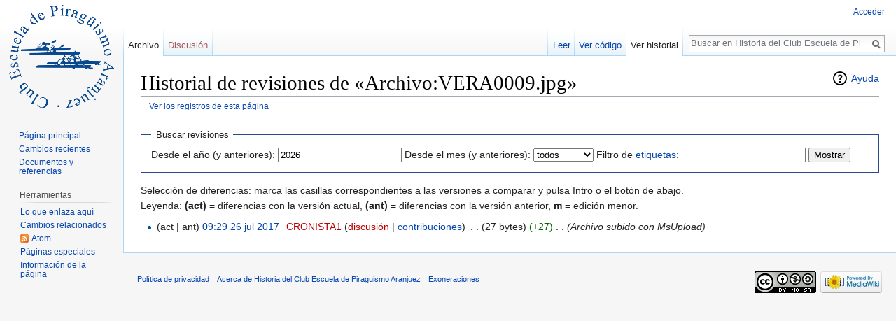

--- FILE ---
content_type: text/html; charset=UTF-8
request_url: https://historia.piraguismoaranjuez.com/index.php?title=Archivo:VERA0009.jpg&action=history
body_size: 4959
content:
<!DOCTYPE html>
<html class="client-nojs" lang="es" dir="ltr">
<head>
<meta charset="UTF-8"/>
<title>Historial de revisiones de «Archivo:VERA0009.jpg» - Historia del Club Escuela de Piraguismo Aranjuez</title>
<script>document.documentElement.className = document.documentElement.className.replace( /(^|\s)client-nojs(\s|$)/, "$1client-js$2" );</script>
<script>(window.RLQ=window.RLQ||[]).push(function(){mw.config.set({"wgCanonicalNamespace":"File","wgCanonicalSpecialPageName":false,"wgNamespaceNumber":6,"wgPageName":"Archivo:VERA0009.jpg","wgTitle":"VERA0009.jpg","wgCurRevisionId":7261,"wgRevisionId":0,"wgArticleId":6860,"wgIsArticle":false,"wgIsRedirect":false,"wgAction":"history","wgUserName":null,"wgUserGroups":["*"],"wgCategories":[],"wgBreakFrames":false,"wgPageContentLanguage":"es","wgPageContentModel":"wikitext","wgSeparatorTransformTable":[",\t."," \t,"],"wgDigitTransformTable":["",""],"wgDefaultDateFormat":"dmy","wgMonthNames":["","enero","febrero","marzo","abril","mayo","junio","julio","agosto","septiembre","octubre","noviembre","diciembre"],"wgMonthNamesShort":["","ene","feb","mar","abr","may","jun","jul","ago","sep","oct","nov","dic"],"wgRelevantPageName":"Archivo:VERA0009.jpg","wgRelevantArticleId":6860,"wgRequestId":"bd171e458d7395ee617e9991","wgIsProbablyEditable":false,"wgRestrictionEdit":[],"wgRestrictionMove":[],"wgRestrictionUpload":[],"wgWikiEditorEnabledModules":{"toolbar":true,"dialogs":true,"preview":true,"publish":true}});mw.loader.state({"site.styles":"ready","noscript":"ready","user.styles":"ready","user":"ready","user.options":"loading","user.tokens":"loading","mediawiki.action.history.styles":"ready","mediawiki.special.changeslist":"ready","mediawiki.helplink":"ready","mediawiki.legacy.shared":"ready","mediawiki.legacy.commonPrint":"ready","mediawiki.sectionAnchor":"ready","mediawiki.feedlink":"ready","mediawiki.skinning.interface":"ready","skins.vector.styles":"ready"});mw.loader.implement("user.options@0jtin21",function($,jQuery,require,module){mw.user.options.set({"variant":"es"});});mw.loader.implement("user.tokens@18tzt1l",function ( $, jQuery, require, module ) {
mw.user.tokens.set({"editToken":"+\\","patrolToken":"+\\","watchToken":"+\\","csrfToken":"+\\"});/*@nomin*/;

});mw.loader.load(["mediawiki.action.history","site","mediawiki.page.startup","mediawiki.user","mediawiki.hidpi","mediawiki.page.ready","mediawiki.searchSuggest","skins.vector.js"]);});</script>
<link rel="stylesheet" href="/load.php?debug=false&amp;lang=es&amp;modules=mediawiki.action.history.styles%7Cmediawiki.feedlink%2Chelplink%2CsectionAnchor%7Cmediawiki.legacy.commonPrint%2Cshared%7Cmediawiki.skinning.interface%7Cmediawiki.special.changeslist%7Cskins.vector.styles&amp;only=styles&amp;skin=vector"/>
<script async="" src="/load.php?debug=false&amp;lang=es&amp;modules=startup&amp;only=scripts&amp;skin=vector"></script>
<meta name="ResourceLoaderDynamicStyles" content=""/>
<meta name="generator" content="MediaWiki 1.29.2"/>
<meta name="robots" content="noindex,nofollow"/>
<link rel="shortcut icon" href="/favicon.ico"/>
<link rel="search" type="application/opensearchdescription+xml" href="/opensearch_desc.php" title="Historia del Club Escuela de Piraguismo Aranjuez (es)"/>
<link rel="EditURI" type="application/rsd+xml" href="http://historia.piraguismoaranjuez.com/api.php?action=rsd"/>
<link rel="copyright" href="https://creativecommons.org/licenses/by-nc-sa/4.0/"/>
<link rel="alternate" type="application/atom+xml" title="Canal Atom de «Archivo:VERA0009.jpg»" href="/index.php?title=Archivo:VERA0009.jpg&amp;feed=atom&amp;action=history"/>
<link rel="alternate" type="application/atom+xml" title="Canal Atom de Historia del Club Escuela de Piraguismo Aranjuez" href="/index.php?title=Especial:CambiosRecientes&amp;feed=atom"/>
</head>
<body class="mediawiki ltr sitedir-ltr mw-hide-empty-elt ns-6 ns-subject page-Archivo_VERA0009_jpg rootpage-Archivo_VERA0009_jpg skin-vector action-history">		<div id="mw-page-base" class="noprint"></div>
		<div id="mw-head-base" class="noprint"></div>
		<div id="content" class="mw-body" role="main">
			<a id="top"></a>

						<div class="mw-indicators mw-body-content">
<div id="mw-indicator-mw-helplink" class="mw-indicator"><a href="//meta.wikimedia.org/wiki/Special:MyLanguage/Help:Page_history" target="_blank" class="mw-helplink">Ayuda</a></div>
</div>
			<h1 id="firstHeading" class="firstHeading" lang="es">Historial de revisiones de «Archivo:VERA0009.jpg»</h1>
									<div id="bodyContent" class="mw-body-content">
								<div id="contentSub"><a href="/index.php?title=Especial:Registro&amp;page=Archivo%3AVERA0009.jpg" title="Especial:Registro">Ver los registros de esta página</a></div>
												<div id="jump-to-nav" class="mw-jump">
					Saltar a:					<a href="#mw-head">navegación</a>, 					<a href="#p-search">buscar</a>
				</div>
				<div id="mw-content-text"><form action="/index.php" method="get" id="mw-history-searchform"><fieldset id="mw-history-search">
<legend>Buscar revisiones</legend>
<input type="hidden" value="Archivo:VERA0009.jpg" name="title"/>
<input type="hidden" value="history" name="action"/>
<label for="year">Desde el año (y anteriores):</label> <input id="year" maxlength="4" size="7" type="number" value="2026" name="year"/> <label for="month">Desde el mes (y anteriores):</label> <select name="month" id="month" class="mw-month-selector"><option value="-1">todos</option>
<option value="1">enero</option>
<option value="2">febrero</option>
<option value="3">marzo</option>
<option value="4">abril</option>
<option value="5">mayo</option>
<option value="6">junio</option>
<option value="7">julio</option>
<option value="8">agosto</option>
<option value="9">septiembre</option>
<option value="10">octubre</option>
<option value="11">noviembre</option>
<option value="12">diciembre</option></select>&#160;<label for="tagfilter">Filtro de <a href="/index.php/Especial:Etiquetas" title="Especial:Etiquetas">etiquetas</a>:</label>&#160;<input name="tagfilter" size="20" value="" class="mw-tagfilter-input mw-ui-input mw-ui-input-inline" id="tagfilter" />&#160;<input type="submit" value="Mostrar"/>
</fieldset></form><div class="mw-history-legend">
<p>Selección de diferencias: marca las casillas correspondientes a las versiones a comparar y pulsa Intro o el botón de abajo.<br />
Leyenda: <strong>(act)</strong> = diferencias con la versión actual,
<strong>(ant)</strong> = diferencias con la versión anterior, <strong>m</strong> = edición menor.
</p>
</div>
<form action="/index.php" id="mw-history-compare">
<input type="hidden" value="Archivo:VERA0009.jpg" name="title"/>
<input type="hidden" value="historysubmit" name="action"/>
<input type="hidden" value="revision" name="type"/>
<div>
</div><ul id="pagehistory">
<li><span class="mw-history-histlinks">(act | ant)</span> <a href="/index.php?title=Archivo:VERA0009.jpg&amp;oldid=7261" class="mw-changeslist-date" title="Archivo:VERA0009.jpg">09:29 26 jul 2017</a>‎ <span class='history-user'><a href="/index.php?title=Usuario:CRONISTA1&amp;action=edit&amp;redlink=1" class="new mw-userlink" title="Usuario:CRONISTA1 (la página no existe)"><bdi>CRONISTA1</bdi></a> <span class="mw-usertoollinks">(<a href="/index.php?title=Usuario_discusi%C3%B3n:CRONISTA1&amp;action=edit&amp;redlink=1" class="new mw-usertoollinks-talk" title="Usuario discusión:CRONISTA1 (la página no existe)">discusión</a> | <a href="/index.php/Especial:Contribuciones/CRONISTA1" class="mw-usertoollinks-contribs" title="Especial:Contribuciones/CRONISTA1">contribuciones</a>)</span></span>‎ <span class="mw-changeslist-separator">. .</span> <span class="history-size">(27 bytes)</span> <span dir="ltr" class="mw-plusminus-pos" title="27 bytes después del cambio">(+27)</span>‎ <span class="mw-changeslist-separator">. .</span>  <span class="comment">(Archivo subido con MsUpload)</span></li>
</ul>
</form></div>					<div class="printfooter">
						Obtenido de «<a dir="ltr" href="http://historia.piraguismoaranjuez.com/index.php/Archivo:VERA0009.jpg">http://historia.piraguismoaranjuez.com/index.php/Archivo:VERA0009.jpg</a>»					</div>
				<div id="catlinks" class="catlinks catlinks-allhidden" data-mw="interface"></div>				<div class="visualClear"></div>
							</div>
		</div>
		<div id="mw-navigation">
			<h2>Menú de navegación</h2>

			<div id="mw-head">
									<div id="p-personal" role="navigation" class="" aria-labelledby="p-personal-label">
						<h3 id="p-personal-label">Herramientas personales</h3>
						<ul>
							<li id="pt-login"><a href="/index.php?title=Especial:Entrar&amp;returnto=Archivo%3AVERA0009.jpg&amp;returntoquery=action%3Dhistory" title="Te recomendamos iniciar sesión, aunque no es obligatorio [o]" accesskey="o">Acceder</a></li>						</ul>
					</div>
									<div id="left-navigation">
										<div id="p-namespaces" role="navigation" class="vectorTabs" aria-labelledby="p-namespaces-label">
						<h3 id="p-namespaces-label">Espacios de nombres</h3>
						<ul>
															<li  id="ca-nstab-image" class="selected"><span><a href="/index.php/Archivo:VERA0009.jpg"  title="Ver la página del archivo [c]" accesskey="c">Archivo</a></span></li>
															<li  id="ca-talk" class="new"><span><a href="/index.php?title=Archivo_discusi%C3%B3n:VERA0009.jpg&amp;action=edit&amp;redlink=1"  title="Discusión acerca de la página de contenido [t]" accesskey="t" rel="discussion">Discusión</a></span></li>
													</ul>
					</div>
										<div id="p-variants" role="navigation" class="vectorMenu emptyPortlet" aria-labelledby="p-variants-label">
												<h3 id="p-variants-label">
							<span>Variantes</span><a href="#"></a>
						</h3>

						<div class="menu">
							<ul>
															</ul>
						</div>
					</div>
									</div>
				<div id="right-navigation">
										<div id="p-views" role="navigation" class="vectorTabs" aria-labelledby="p-views-label">
						<h3 id="p-views-label">Vistas</h3>
						<ul>
															<li id="ca-view"><span><a href="/index.php/Archivo:VERA0009.jpg" >Leer</a></span></li>
															<li id="ca-viewsource"><span><a href="/index.php?title=Archivo:VERA0009.jpg&amp;action=edit"  title="Esta página está protegida.&#10;Puedes ver su código fuente [e]" accesskey="e">Ver código</a></span></li>
															<li id="ca-history" class="collapsible selected"><span><a href="/index.php?title=Archivo:VERA0009.jpg&amp;action=history"  title="Versiones anteriores de esta página [h]" accesskey="h">Ver historial</a></span></li>
													</ul>
					</div>
										<div id="p-cactions" role="navigation" class="vectorMenu emptyPortlet" aria-labelledby="p-cactions-label">
						<h3 id="p-cactions-label"><span>Más</span><a href="#"></a></h3>

						<div class="menu">
							<ul>
															</ul>
						</div>
					</div>
										<div id="p-search" role="search">
						<h3>
							<label for="searchInput">Buscar</label>
						</h3>

						<form action="/index.php" id="searchform">
							<div id="simpleSearch">
							<input type="search" name="search" placeholder="Buscar en Historia del Club Escuela de Piraguismo Aranjuez" title="Buscar en Historia del Club Escuela de Piraguismo Aranjuez [f]" accesskey="f" id="searchInput"/><input type="hidden" value="Especial:Buscar" name="title"/><input type="submit" name="fulltext" value="Buscar" title="Buscar este texto en las páginas" id="mw-searchButton" class="searchButton mw-fallbackSearchButton"/><input type="submit" name="go" value="Ir" title="Ir a la página con este nombre exacto si existe" id="searchButton" class="searchButton"/>							</div>
						</form>
					</div>
									</div>
			</div>
			<div id="mw-panel">
				<div id="p-logo" role="banner"><a class="mw-wiki-logo" href="/index.php/P%C3%A1gina_principal"  title="Visitar la página principal"></a></div>
						<div class="portal" role="navigation" id='p-navigation' aria-labelledby='p-navigation-label'>
			<h3 id='p-navigation-label'>Navegación</h3>

			<div class="body">
									<ul>
						<li id="n-mainpage-description"><a href="/index.php/P%C3%A1gina_principal" title="Visitar la página principal [z]" accesskey="z">Página principal</a></li><li id="n-recentchanges"><a href="/index.php/Especial:CambiosRecientes" title="Lista de cambios recientes en el wiki [r]" accesskey="r">Cambios recientes</a></li><li id="n-Documentos-y-referencias"><a href="http://historia.piraguismoaranjuez.com/index.php?title=Documentos_y_referencias" rel="nofollow">Documentos y referencias</a></li>					</ul>
							</div>
		</div>
			<div class="portal" role="navigation" id='p-tb' aria-labelledby='p-tb-label'>
			<h3 id='p-tb-label'>Herramientas</h3>

			<div class="body">
									<ul>
						<li id="t-whatlinkshere"><a href="/index.php/Especial:LoQueEnlazaAqu%C3%AD/Archivo:VERA0009.jpg" title="Lista de todas las páginas del wiki que enlazan aquí [j]" accesskey="j">Lo que enlaza aquí</a></li><li id="t-recentchangeslinked"><a href="/index.php/Especial:CambiosEnEnlazadas/Archivo:VERA0009.jpg" rel="nofollow" title="Cambios recientes en las páginas que enlazan con esta [k]" accesskey="k">Cambios relacionados</a></li><li id="feedlinks"><a href="/index.php?title=Archivo:VERA0009.jpg&amp;feed=atom&amp;action=history" id="feed-atom" rel="alternate" type="application/atom+xml" class="feedlink" title="Sindicación Atom de esta página">Atom</a></li><li id="t-specialpages"><a href="/index.php/Especial:P%C3%A1ginasEspeciales" title="Lista de todas las páginas especiales [q]" accesskey="q">Páginas especiales</a></li><li id="t-info"><a href="/index.php?title=Archivo:VERA0009.jpg&amp;action=info" title="Más información sobre esta página">Información de la página</a></li>					</ul>
							</div>
		</div>
				</div>
		</div>
		<div id="footer" role="contentinfo">
							<ul id="footer-places">
											<li id="footer-places-privacy"><a href="/index.php/Historia_del_Club_Escuela_de_Piraguismo_Aranjuez:Pol%C3%ADtica_de_privacidad" title="Historia del Club Escuela de Piraguismo Aranjuez:Política de privacidad">Política de privacidad</a></li>
											<li id="footer-places-about"><a href="/index.php/Historia_del_Club_Escuela_de_Piraguismo_Aranjuez:Acerca_de" title="Historia del Club Escuela de Piraguismo Aranjuez:Acerca de">Acerca de Historia del Club Escuela de Piraguismo Aranjuez</a></li>
											<li id="footer-places-disclaimer"><a href="/index.php/Historia_del_Club_Escuela_de_Piraguismo_Aranjuez:Descargo_general" title="Historia del Club Escuela de Piraguismo Aranjuez:Descargo general">Exoneraciones</a></li>
									</ul>
										<ul id="footer-icons" class="noprint">
											<li id="footer-copyrightico">
							<a href="https://creativecommons.org/licenses/by-nc-sa/4.0/"><img src="/resources/assets/licenses/cc-by-nc-sa.png" alt="Creative Commons Atribución-NoComercial-CompartirIgual" width="88" height="31"/></a>						</li>
											<li id="footer-poweredbyico">
							<a href="//www.mediawiki.org/"><img src="/resources/assets/poweredby_mediawiki_88x31.png" alt="Powered by MediaWiki" srcset="/resources/assets/poweredby_mediawiki_132x47.png 1.5x, /resources/assets/poweredby_mediawiki_176x62.png 2x" width="88" height="31"/></a>						</li>
									</ul>
						<div style="clear:both"></div>
		</div>
		<script>
  (function(i,s,o,g,r,a,m){i['GoogleAnalyticsObject']=r;i[r]=i[r]||function(){
  (i[r].q=i[r].q||[]).push(arguments)},i[r].l=1*new Date();a=s.createElement(o),
  m=s.getElementsByTagName(o)[0];a.async=1;a.src=g;m.parentNode.insertBefore(a,m)
  })(window,document,'script','//www.google-analytics.com/analytics.js','ga');

  ga('create', 'UA-6901744-2', 'auto');
  ga('set', 'anonymizeIp', true);
  ga('send', 'pageview');

</script>
<script>(window.RLQ=window.RLQ||[]).push(function(){mw.config.set({"wgBackendResponseTime":50});});</script>
	</body>
</html>
